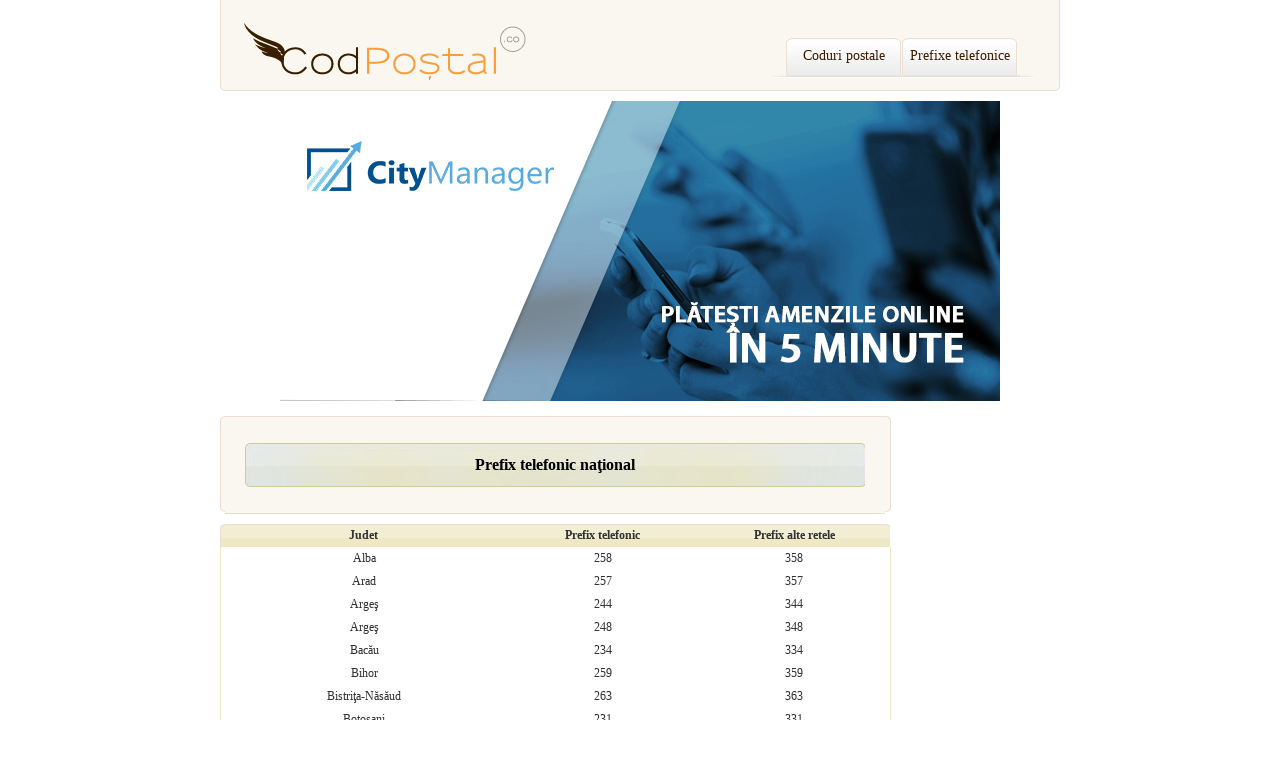

--- FILE ---
content_type: text/html; charset=utf-8
request_url: http://codpostal.co/Prefix-telefonic-national.aspx
body_size: 5772
content:


<!DOCTYPE html PUBLIC "-//W3C//DTD XHTML 1.0 Transitional//EN" "http://www.w3.org/TR/xhtml1/DTD/xhtml1-transitional.dtd">
<html xmlns="http://www.w3.org/1999/xhtml">
<head><title>
	Prefix telefonic national
</title><meta http-equiv="Content-Type" content="text/html; charset=iso-8859-1" /><meta http-equiv="Content-Language" content="RO" /><meta name="language" content="romanian" /><meta name="verify-v1" content="rDGUrYFSUTmaTXxKAps1BiBNPl3urtHjx1o6Br5sfK0=" /><link href="style/coduri.css" rel="stylesheet" type="text/css" />

    <style type="text/css">
        .style1
        {
            background: #f9f7f0;
            border-top: 1px solid #e8ded2;
            border-bottom: 1px solid #e8ded2;
            width: 667px;
            height : 96px;
        }
    </style>


    <script type="text/javascript">

        var _gaq = _gaq || [];
        _gaq.push(['_setAccount', 'UA-8899455-7']);
        _gaq.push(['_trackPageview']);

        (function () {
            var ga = document.createElement('script'); ga.type = 'text/javascript'; ga.async = true;
            ga.src = ('https:' == document.location.protocol ? 'https://ssl' : 'http://www') + '.google-analytics.com/ga.js';
            var s = document.getElementsByTagName('script')[0]; s.parentNode.insertBefore(ga, s);
        })();

    </script>
    
<meta name="revisit-after" content="2 days" /><meta name="ROBOTS" content="INDEX, ALL" /><meta name="ROBOTS" content="INDEX, FOLLOW" /><meta name="description" content="Prefixe telefonice nationale; Prefix telefonic judetean" /><meta name="keywords" content="Prefix telefonic" /></head>
<body id="ctl00_vBody" onkeypress="apasat(event);">

    <form name="aspnetForm" method="post" action="Prefix-telefonic-national.aspx" id="aspnetForm">
<div>
<input type="hidden" name="__VIEWSTATE" id="__VIEWSTATE" value="/[base64]" />
</div>

<div>

	<input type="hidden" name="__VIEWSTATEGENERATOR" id="__VIEWSTATEGENERATOR" value="94E3CA73" />
</div>
        <div id="master">
            <div id="header">
                <table width="840px" border="0" cellpadding="0" cellspacing="0">
                    <tr>
                        <td id="hd_stanga">
                            <img src="images/margine_header_st.gif" alt="" width="5px" height="91px" /></td>
                        <td id="hd_centru">
                            <div id="logo">
                                <a href="coduri-postale.aspx">
                                    <img alt="Cod postal" src="images/logo.png" border="0" /></a>
                            </div>
                            <div id="main_nav">
                                <table width="100%" border="0" cellpadding="0" cellspacing="0">
                                    <tr>
                                        <td width="16px">&nbsp;</td>
                                        <td class="buton_meniu_principal">
                                            <a id="ctl00_HyperLink7" class="hyperlink_meniu" href="coduri-postale.aspx">Coduri postale</a>
                                        </td>
                                        <td class="buton_meniu_principal">
                                            <a id="ctl00_HyperLink8" class="hyperlink_meniu" href="Prefix-telefonic-international.aspx">Prefixe telefonice</a>
                                        </td>
                                        <td width="16px">&nbsp;</td>
                                    </tr>
                                    <tr>
                                        <td colspan="4">
                                            <img src="images/linie_transparenta.gif" alt="" /></td>
                                    </tr>
                                </table>
                            </div>
                        </td>
                        <td id="hd_dreapta">
                            <img src="images/margine_header_dr.gif" alt="" width="5px" height="91px" /></td>
                    </tr>
                </table>
            </div>
            <div class="spatiu_tabele">
            </div>
            <div id="reclama_sus">
                <div style="margin: 0 auto; padding: 0; border: 0; width: 729px; height: 312px; display: inline-block;">
			<a href=https://citymanager.online/ target=_blank><img src=https://citymanager.online/wp-content/uploads/2018/09/b3-700x300.jpg></a>
                </div>

            </div>
            <div id="continut">
                <div id="col_stanga">
                    <div id="meniu">
                        <table border="0" cellpadding="0" cellspacing="0" align="center">
                            <tr>
                                <td>
                                    
                                </td>
                            </tr>
                            <tr>
                                <td>
                                    
                                </td>
                            </tr>
                        </table>
                    </div>
                    
    <div id="cautare">
        <table cellpadding="0" cellspacing="0" width="671px">
            <tr>
                <td class="bg_cautare_stanga">

                &nbsp;</td>
                <td align="center" class="style1">
                    <table cellpadding="0" cellspacing="0" width="620" border="0">
                        <tr class="bg_search">
                            <td align="center">
                                <h1 style="font-size:medium">Prefix telefonic na&#355;ional</h1></td>
                        </tr>
                    </table>
                </td>
                <td class="bg_cautare_dreapta">

                    &nbsp;</td>
            </tr>
        </table>
    </div>
    <div class="spatiu_tabele"></div>
    <div id="rezultate">
        <table cellpadding="0" cellspacing="0" width="671px">
            <tr>
                <td>
        <div>
	<table class="Grid" cellspacing="0" cellpadding="4" border="0" id="ctl00_ContentPlaceHolder1_GridView1" style="color:#333333;width:670px;border-collapse:collapse;">
		<tr class="GridHeader" style="font-weight:bold;">
			<th scope="col" style="width:30%;">Judet</th><th scope="col" style="width:20%;">Prefix telefonic</th><th scope="col" style="width:20%;">Prefix alte retele</th>
		</tr><tr class="GridItem">
			<td class="GridLinieStanga" style="width:30%;">Alba</td><td align="center" style="width:20%;">258</td><td class="GridLinieDreapta" style="width:20%;">358</td>
		</tr><tr class="GridItem">
			<td class="GridLinieStanga" style="width:30%;">Arad</td><td align="center" style="width:20%;">257</td><td class="GridLinieDreapta" style="width:20%;">357</td>
		</tr><tr class="GridItem">
			<td class="GridLinieStanga" style="width:30%;">Argeş</td><td align="center" style="width:20%;">244</td><td class="GridLinieDreapta" style="width:20%;">344</td>
		</tr><tr class="GridItem">
			<td class="GridLinieStanga" style="width:30%;">Argeş</td><td align="center" style="width:20%;">248</td><td class="GridLinieDreapta" style="width:20%;">348</td>
		</tr><tr class="GridItem">
			<td class="GridLinieStanga" style="width:30%;">Bacău</td><td align="center" style="width:20%;">234</td><td class="GridLinieDreapta" style="width:20%;">334</td>
		</tr><tr class="GridItem">
			<td class="GridLinieStanga" style="width:30%;">Bihor</td><td align="center" style="width:20%;">259</td><td class="GridLinieDreapta" style="width:20%;">359</td>
		</tr><tr class="GridItem">
			<td class="GridLinieStanga" style="width:30%;">Bistriţa-Năsăud</td><td align="center" style="width:20%;">263</td><td class="GridLinieDreapta" style="width:20%;">363</td>
		</tr><tr class="GridItem">
			<td class="GridLinieStanga" style="width:30%;">Botoşani</td><td align="center" style="width:20%;">231</td><td class="GridLinieDreapta" style="width:20%;">331</td>
		</tr><tr class="GridItem">
			<td class="GridLinieStanga" style="width:30%;">Brăila</td><td align="center" style="width:20%;">239</td><td class="GridLinieDreapta" style="width:20%;">339</td>
		</tr><tr class="GridItem">
			<td class="GridLinieStanga" style="width:30%;">Braşov</td><td align="center" style="width:20%;">268</td><td class="GridLinieDreapta" style="width:20%;">368</td>
		</tr><tr class="GridItem">
			<td class="GridLinieStanga" style="width:30%;">Bucureşti</td><td align="center" style="width:20%;">21</td><td class="GridLinieDreapta" style="width:20%;">31</td>
		</tr><tr class="GridItem">
			<td class="GridLinieStanga" style="width:30%;">Buzău</td><td align="center" style="width:20%;">238</td><td class="GridLinieDreapta" style="width:20%;">338</td>
		</tr><tr class="GridItem">
			<td class="GridLinieStanga" style="width:30%;">Călăraşi</td><td align="center" style="width:20%;">242</td><td class="GridLinieDreapta" style="width:20%;">342</td>
		</tr><tr class="GridItem">
			<td class="GridLinieStanga" style="width:30%;">Caraş-Severin</td><td align="center" style="width:20%;">255</td><td class="GridLinieDreapta" style="width:20%;">355</td>
		</tr><tr class="GridItem">
			<td class="GridLinieStanga" style="width:30%;">Cluj</td><td align="center" style="width:20%;">264</td><td class="GridLinieDreapta" style="width:20%;">364</td>
		</tr><tr class="GridItem">
			<td class="GridLinieStanga" style="width:30%;">Constanţa</td><td align="center" style="width:20%;">241</td><td class="GridLinieDreapta" style="width:20%;">341</td>
		</tr><tr class="GridItem">
			<td class="GridLinieStanga" style="width:30%;">Constanţa</td><td align="center" style="width:20%;">254</td><td class="GridLinieDreapta" style="width:20%;">354</td>
		</tr><tr class="GridItem">
			<td class="GridLinieStanga" style="width:30%;">Covasna</td><td align="center" style="width:20%;">267</td><td class="GridLinieDreapta" style="width:20%;">367</td>
		</tr><tr class="GridItem">
			<td class="GridLinieStanga" style="width:30%;">D&#226;mboviţa</td><td align="center" style="width:20%;">245</td><td class="GridLinieDreapta" style="width:20%;">345</td>
		</tr><tr class="GridItem">
			<td class="GridLinieStanga" style="width:30%;">Dolj</td><td align="center" style="width:20%;">251</td><td class="GridLinieDreapta" style="width:20%;">351</td>
		</tr><tr class="GridItem">
			<td class="GridLinieStanga" style="width:30%;">Galaţi</td><td align="center" style="width:20%;">236</td><td class="GridLinieDreapta" style="width:20%;">336</td>
		</tr><tr class="GridItem">
			<td class="GridLinieStanga" style="width:30%;">Giurgiu</td><td align="center" style="width:20%;">246</td><td class="GridLinieDreapta" style="width:20%;">346</td>
		</tr><tr class="GridItem">
			<td class="GridLinieStanga" style="width:30%;">Gorj</td><td align="center" style="width:20%;">253</td><td class="GridLinieDreapta" style="width:20%;">353</td>
		</tr><tr class="GridItem">
			<td class="GridLinieStanga" style="width:30%;">Harghita</td><td align="center" style="width:20%;">266</td><td class="GridLinieDreapta" style="width:20%;">366</td>
		</tr><tr class="GridItem">
			<td class="GridLinieStanga" style="width:30%;">Hunedoara</td><td align="center" style="width:20%;">254</td><td class="GridLinieDreapta" style="width:20%;">354</td>
		</tr><tr class="GridItem">
			<td class="GridLinieStanga" style="width:30%;">Ialomiţa</td><td align="center" style="width:20%;">243</td><td class="GridLinieDreapta" style="width:20%;">343</td>
		</tr><tr class="GridItem">
			<td class="GridLinieStanga" style="width:30%;">Iaşi</td><td align="center" style="width:20%;">232</td><td class="GridLinieDreapta" style="width:20%;">332</td>
		</tr><tr class="GridItem">
			<td class="GridLinieStanga" style="width:30%;">Ilfov</td><td align="center" style="width:20%;">21</td><td class="GridLinieDreapta" style="width:20%;">31</td>
		</tr><tr class="GridItem">
			<td class="GridLinieStanga" style="width:30%;">Ilfov</td><td align="center" style="width:20%;">2179</td><td class="GridLinieDreapta" style="width:20%;">3179</td>
		</tr><tr class="GridItem">
			<td class="GridLinieStanga" style="width:30%;">Maramureş</td><td align="center" style="width:20%;">262</td><td class="GridLinieDreapta" style="width:20%;">362</td>
		</tr><tr class="GridItem">
			<td class="GridLinieStanga" style="width:30%;">Mehedinţi</td><td align="center" style="width:20%;">252</td><td class="GridLinieDreapta" style="width:20%;">352</td>
		</tr><tr class="GridItem">
			<td class="GridLinieStanga" style="width:30%;">Mureş</td><td align="center" style="width:20%;">265</td><td class="GridLinieDreapta" style="width:20%;">365</td>
		</tr><tr class="GridItem">
			<td class="GridLinieStanga" style="width:30%;">Neamţ</td><td align="center" style="width:20%;">233</td><td class="GridLinieDreapta" style="width:20%;">333</td>
		</tr><tr class="GridItem">
			<td class="GridLinieStanga" style="width:30%;">Olt</td><td align="center" style="width:20%;">249</td><td class="GridLinieDreapta" style="width:20%;">349</td>
		</tr><tr class="GridItem">
			<td class="GridLinieStanga" style="width:30%;">Prahova</td><td align="center" style="width:20%;">244</td><td class="GridLinieDreapta" style="width:20%;">344</td>
		</tr><tr class="GridItem">
			<td class="GridLinieStanga" style="width:30%;">Sălaj</td><td align="center" style="width:20%;">260</td><td class="GridLinieDreapta" style="width:20%;">360</td>
		</tr><tr class="GridItem">
			<td class="GridLinieStanga" style="width:30%;">Satu Mare</td><td align="center" style="width:20%;">261</td><td class="GridLinieDreapta" style="width:20%;">361</td>
		</tr><tr class="GridItem">
			<td class="GridLinieStanga" style="width:30%;">Sibiu</td><td align="center" style="width:20%;">269</td><td class="GridLinieDreapta" style="width:20%;">369</td>
		</tr><tr class="GridItem">
			<td class="GridLinieStanga" style="width:30%;">Suceava</td><td align="center" style="width:20%;">230</td><td class="GridLinieDreapta" style="width:20%;">330</td>
		</tr><tr class="GridItem">
			<td class="GridLinieStanga" style="width:30%;">Teleorman</td><td align="center" style="width:20%;">247</td><td class="GridLinieDreapta" style="width:20%;">347</td>
		</tr><tr class="GridItem">
			<td class="GridLinieStanga" style="width:30%;">Timiş</td><td align="center" style="width:20%;">256</td><td class="GridLinieDreapta" style="width:20%;">356</td>
		</tr><tr class="GridItem">
			<td class="GridLinieStanga" style="width:30%;">Tulcea</td><td align="center" style="width:20%;">240</td><td class="GridLinieDreapta" style="width:20%;">340</td>
		</tr><tr class="GridItem">
			<td class="GridLinieStanga" style="width:30%;">V&#226;lcea</td><td align="center" style="width:20%;">250</td><td class="GridLinieDreapta" style="width:20%;">350</td>
		</tr><tr class="GridItem">
			<td class="GridLinieStanga" style="width:30%;">Vaslui</td><td align="center" style="width:20%;">235</td><td class="GridLinieDreapta" style="width:20%;">335</td>
		</tr><tr class="GridItem">
			<td class="GridLinieStanga" style="width:30%;">Vrancea</td><td align="center" style="width:20%;">237</td><td class="GridLinieDreapta" style="width:20%;">337</td>
		</tr>
	</table>
</div>
        
                </td>
            </tr>
        </table>
    </div>

                </div>
                <div id="col_dreapta">
                    <script type="text/javascript"><!--
    google_ad_client = "pub-0149091039588387";
    /* skyscraper160x600 */
    google_ad_slot = "2254436239";
    google_ad_width = 160;
    google_ad_height = 600;
    //-->
                    </script>
                    <script type="text/javascript"
                        src="http://pagead2.googlesyndication.com/pagead/show_ads.js">
                    </script>
                </div>
            </div>
            <div id="footer">
                <table width="100%" border="0" cellpadding="0" cellspacing="0">
                    <tr>
                        <td width="6px">
                            <img src="images/margine_footer_st.gif" width="6px" height="41px" alt="" /></td>
                        <td id="continut_footer">
                            <div id="contact">&nbsp;Despre&nbsp;|&nbsp;Contact&nbsp;</div>
                            <div id="credits">
                                ©&nbsp;2009-2013&nbsp;|&nbsp;<span id="author"><a href="http://www.tntcomputers.ro" target="_blank">
                            TNT COMPUTERS</a></span>
                            </div>
                        </td>
                        <td width="6px">
                            <img src="images/margine_footer_dr.gif" width="6px" height="41px" alt="" /></td>
                    </tr>
                </table>
            </div>
        </div>
        <!-- Analytics -->
        <script type="text/javascript">
            var gaJsHost = (("https:" == document.location.protocol) ? "https://ssl." : "http://www.");
            document.write(unescape("%3Cscript src='" + gaJsHost + "google-analytics.com/ga.js' type='text/javascript'%3E%3C/script%3E"));
        </script>
        <script type="text/javascript">
            try {
                var pageTracker = _gat._getTracker("UA-8899455-7");
                pageTracker._trackPageview();
            } catch (err) { }
        </script>
        <!-- End of StatCounter Code -->


    </form>
</body>
</html>


--- FILE ---
content_type: text/html; charset=utf-8
request_url: https://www.google.com/recaptcha/api2/aframe
body_size: 268
content:
<!DOCTYPE HTML><html><head><meta http-equiv="content-type" content="text/html; charset=UTF-8"></head><body><script nonce="EGzRb_6kFQbEyX1ENYaC1A">/** Anti-fraud and anti-abuse applications only. See google.com/recaptcha */ try{var clients={'sodar':'https://pagead2.googlesyndication.com/pagead/sodar?'};window.addEventListener("message",function(a){try{if(a.source===window.parent){var b=JSON.parse(a.data);var c=clients[b['id']];if(c){var d=document.createElement('img');d.src=c+b['params']+'&rc='+(localStorage.getItem("rc::a")?sessionStorage.getItem("rc::b"):"");window.document.body.appendChild(d);sessionStorage.setItem("rc::e",parseInt(sessionStorage.getItem("rc::e")||0)+1);localStorage.setItem("rc::h",'1769370231818');}}}catch(b){}});window.parent.postMessage("_grecaptcha_ready", "*");}catch(b){}</script></body></html>

--- FILE ---
content_type: text/css
request_url: http://codpostal.co/style/coduri.css
body_size: 1612
content:
body 
{
    margin:0px;
    background:#ffffff;
}

#master
{
    margin:0 auto;
    width : 840px;
}

/*<------------------------------header---------------------------->*/

#header
{
    margin:0px;
    width : 100%;
    height:91px;
}

#hd_stanga 
{
    width:5px;
}

#hd_centru 
{
    background:url(../images/header_bg.gif) repeat-x scroll 0 0;
}

#hd_dreapta 
{
    width:5px;
}

#logo 
{
    margin-top:15px;
    margin-left:10px;
    width:223px;
    float:left;
}

#main_nav
{
    margin-top:35px;
    margin-right:20px;
    width:265px;
    float:right;
}

.buton_meniu_principal
{
    background : url(../images/buton_meniu_principal.png) no-repeat scroll 0 0;
    height : 37px;
    width :115px;
    text-align:center;
    font: 14px "Tahoma";
}

.hyperlink_meniu:link {
    color : #3b1e00;
    text-decoration: none;
}

.hyperlink_meniu:visited {
	text-decoration: none;
	color: #3b1e00;
}

.hyperlink_meniu:hover {
	text-decoration: none;
	color: #fa8000;
}

.hyperlink_meniu:active {
	text-decoration: none;
	color: #3b1e00;
}

.buton_meniu
{
    background : url(../images/buton_subsection.gif) no-repeat;
    font:14px "Tahoma";
}


/*<------------------------------continut---------------------------->*/


#reclama_sus 
{
    height:315px;
    width:840px;
    /*float:left;*/
    text-align:center;
}

#continut
{
    margin : 0 auto;
    width : 100%;
}

#col_stanga
{
    width:670px;
    float:left;
}

#col_dreapta
{
    margin-top:33px;
    width:160px;
    float:right;
}




/*<---------------------------pagina-home--------------------------------->*/

.header_tabel {
	background:url(../images/header_lista_orase_15.png) no-repeat;
	height : 27px;
	width : 671px;
	font:14px "Tahoma";
	color: #3b1e00;
	text-align:center;
}

.titluri 
{
    margin:0px;
    font:14px "Tahoma";
	color: #3b1e00;
}
#strazi_pag,#localitati_pag,#tari_pag,#pref_nationale,#pref_localitati
{
    border-left:  1px solid #e8ded2;
    border-right:  1px solid #e8ded2;
    border-bottom:  1px solid #e8ded2;
    width: 671px;
    font: 12px "Tahoma";
    padding:10px 0 10px 0;
}

#jud_loc, #localitati,#tari
{
    border-left:  1px solid #e8ded2;
    border-right:  1px solid #e8ded2;
    border-bottom:  1px solid #e8ded2;
    width: 671px;
    font: 12px "Tahoma";
    text-align:center;
    padding:10px 0 10px 0;
}

.hyperlink_style
{
   font:12px "Tahoma";
}

.hyperlink_style:link, .hyperlink_style:visited 
{
    color:#3b1e00;
    text-decoration: none;
}

.hyperlink_style:hover {
	text-decoration: none;
	color: #fa8000;
}

.hyperlink_style:active {
	text-decoration: none;
	color: #000000;
}
.linkbutton:link {
    color : #3b1e00;
    text-decoration: none;
}

.linkbutton:visited {
	text-decoration: none;
	color: #3b1e00;
}

.linkbutton:hover {
	text-decoration: none;
	color: #fa8000;
}

.linkbutton:active {
	text-decoration: none;
	color: #3b1e00;
}
.bg_search 
{
    background:url(../images/bg_search.jpg) no-repeat scroll top left;
    height : 44px;
}

.bg_search td
{
    text-align:center;
}

.bg_cautare
{
    background:#f9f7f0;
    border-top:1px solid #e8ded2;
    border-bottom: 1px solid #e8ded2;
    width : 658px;
    height : 96px;
}

.bg_cautare_dreapta
{
    background: url(../images/margine_dr_cautare.gif) no-repeat scroll 0 0;
    width : 6px;
    height : 96px;
}

.bg_cautare_stanga
{
    background: url(../images/margine_st_cautare.gif) no-repeat scroll 0 0;
    width : 6px;
    height : 96px;
}

.denumiri_campuri td
{
    text-align:left;
    padding-left:8px;
    font: 14px "Tahoma";
}

.dropDownListStyle
{
    border: 1px solid #e8ded2;

} 

.denumiri_campuri
{
    padding-left:10px;
    text-align:left;
}

.spatiu_tabele
{
    height : 10px;
    width:100%;
    text-align: center;
}

.Grid     
{
    font-size: small;
    border-bottom:1px solid #EEE8C5;
    text-align: center;
}

.GridLinieStanga
{
    border-left :  1px solid #EEE8C5;
}

.GridLinieDreapta
{
    border-right : 1px solid #EEE8C5;
}

.GridHeader
{
    font: bold 12px "Tahoma";
    background:url(../images/header_lista_orase_15.png);
    width : 671px;
}

.GridItem
{
    font: 12px "Tahoma";
    background-color: white;
    text-align: center;
}

.GridPager
{
    border-left:1px solid #EEE8C5;
    border-right:1px solid #EEE8C5;
}

#meniu
{
    width : 671px;
}

#despre_contact
{
    border : 0px;
    margin : 0 auto;
    width : 150px;
    float : left;
    
}



/*<------------------------------footer---------------------------->*/

#footer
{
    width:840px;
    margin-top:30px;
    margin-bottom:10px;
    font:12px "Tahoma";
    float:left;
    color:#959595;
}

#continut_footer
{
    background:url(../images/footer_bg.gif) repeat-x scroll 0 0;
}

#contact
{
    float:left;
    margin-left:20px;
}

#credits
{
    float:right;
    margin-right:20px;
}

#author
{
    font: 14px "Tahoma";
	font-weight:bold;
}

#author a:link, #author a:hover, #author a:visited 
{
    text-decoration:none;
    color:#959595;
}

